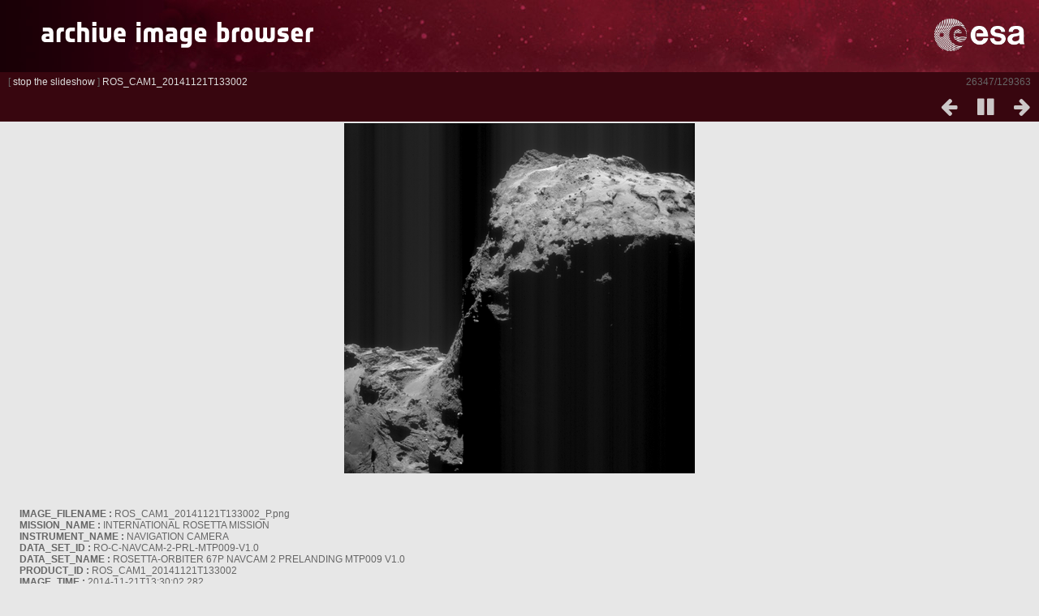

--- FILE ---
content_type: text/html; charset=utf-8
request_url: https://imagearchives.esac.esa.int/picture.php?/9851/categories&slideshow=
body_size: 12249
content:
<!DOCTYPE html>
<html lang=en dir=ltr>
<head>
<title>ROS_CAM1_20141121T133002</title>
<link rel="shortcut icon" type="image/x-icon" href="themes/default/icon/favicon.ico">
<link rel="stylesheet" type="text/css" href="themes/modus/css/open-sans/open-sans.css"> <link rel="stylesheet" type="text/css" href="_data/combined/1ozqz3e.css"><link rel=canonical href="picture.php?/9851"><meta http-equiv="refresh" content="4;url=picture.php?/9852/categories&amp;slideshow=">
<meta name=viewport content="width=device-width,initial-scale=1">
<meta name="robots" content="noindex,nofollow">

<meta name="generator" content="Piwigo (aka PWG), see piwigo.org">



</head>

<body id=thePicturePage class="section-categories image-9851  modus-withPageBanner" data-infos='{"section":"categories","image_id":"9851"}'>
<div id="theHeader"><table style="width:100%; min-width: 800px " align="left" background="science_gallery_bg_red.jpg">
  <tr>
    <td width="250" align="left"> <a href="/"><img src="ScienceGalleryTH.png"></img></a></td> 

    <td align="right"><img src="esa_logo.png"  height="70px" alt="ESA"></td>
  </tr>
</table></div><div id="slideshow">
	<div class=titrePage id=imageHeaderBar><div class="imageNumber">26347/129363</div>
	  <div class="browsePath">
		[ <a href="picture.php?/9851/categories">stop the slideshow</a> ]
			<h2 class="showtitle">ROS_CAM1_20141121T133002</h2>
	  </div>
	</div>

	<div id="imageToolBar">
	  
<div class="navigationButtons">
	<a href="picture.php?/9851/categories&amp;slideshow=+period-5" title="Reduce slideshow speed" class="pwg-state-default pwg-button">
		<span class="pwg-icon pwg-icon-clock-minus"></span><span class="pwg-button-text">Reduce slideshow speed</span>
	</a>
	<a href="picture.php?/9851/categories&amp;slideshow=+period-3" title="Increase slideshow speed" class="pwg-state-default pwg-button">
		<span class="pwg-icon pwg-icon-clock-plus"></span><span class="pwg-button-text">Increase slideshow speed</span>
	</a>
	<a href="picture.php?/9851/categories&amp;slideshow=+repeat-false" title="Do not repeat slideshow" class="pwg-state-default pwg-button">
		<span class="pwg-icon pwg-icon-repeat-stop"></span><span class="pwg-button-text">Do not repeat slideshow</span>
	</a>
<a href="picture.php?/9850/categories&amp;slideshow=" title="Previous : ROS_CAM1_20141121T114754" class="pwg-state-default pwg-button"><span class="pwg-icon pwg-icon-arrow-w"></span><span class="pwg-button-text">Previous</span></a>	<a href="picture.php?/9851/categories&amp;slideshow=+play-false" title="Pause slideshow" class="pwg-state-default pwg-button">
		<span class="pwg-icon pwg-icon-pause"></span><span class="pwg-button-text">Pause slideshow</span>
	</a>
<a href="picture.php?/9852/categories&amp;slideshow=" title="Next : ROS_CAM1_20141121T145002" class="pwg-state-default pwg-button pwg-button-icon-right"><span class="pwg-icon pwg-icon-arrow-e"></span><span class="pwg-button-text">Next</span></a></div>
	</div>

	<div id="content">
	<div id="theImage">
	  

<noscript><img src="_data/i/upload/2015/05/26/20150526143603-b371769e-me.png" width="594" height="594" alt="ROS_CAM1_20141121T133002_P.png" id="theMainImage" usemap="#mapmedium" title="IMAGE_FILENAME : ROS_CAM1_20141121T133002_P.png
MISSION_NAME : INTERNATIONAL ROSETTA MISSION
INSTRUMENT_NAME : NAVIGATION CAMERA
DATA_SET_ID : RO-C-NAVCAM-2-PRL-MTP009-V1.0
DATA_SET_NAME : ROSETTA-ORBITER 67P NAVCAM 2 PRELANDING MTP009 V1.0
PRODUCT_ID : ROS_CAM1_20141121T133002
IMAGE_TIME : 2014-11-21T13:30:02.282
OBSERVATION_TYPE : CONTEXT IMAGE
MISSION_PHASE_NAME : PRELANDING MTP009
TARGET_NAME : 67P/CHURYUMOV-GERASIMENKO 1 (1969 R1)
TARGET_CENTER_DISTANCE : 30.997 km
CHANNEL_ID : CAM1
EXPOSURE_DURATION : 0.01 seconds
PRODUCER_INSTITUTION_NAME : EUROPEAN SPACE AGENCY-ESAC
ROSETTA:CAM_COVER_POSITION : DEFOC_NATT
ROSETTA:CAM_GAIN : LOW
DOWNLOAD .FITS 
DOWNLOAD .LBL 
DOWNLOAD .IMG 
Image processing information 
Copyright information 
" itemprop=contentURL></noscript>
<img class="file-ext-png path-ext-png"   alt="ROS_CAM1_20141121T133002_P.png" id="theMainImage" usemap="#mapmedium" title="IMAGE_FILENAME : ROS_CAM1_20141121T133002_P.png
MISSION_NAME : INTERNATIONAL ROSETTA MISSION
INSTRUMENT_NAME : NAVIGATION CAMERA
DATA_SET_ID : RO-C-NAVCAM-2-PRL-MTP009-V1.0
DATA_SET_NAME : ROSETTA-ORBITER 67P NAVCAM 2 PRELANDING MTP009 V1.0
PRODUCT_ID : ROS_CAM1_20141121T133002
IMAGE_TIME : 2014-11-21T13:30:02.282
OBSERVATION_TYPE : CONTEXT IMAGE
MISSION_PHASE_NAME : PRELANDING MTP009
TARGET_NAME : 67P/CHURYUMOV-GERASIMENKO 1 (1969 R1)
TARGET_CENTER_DISTANCE : 30.997 km
CHANNEL_ID : CAM1
EXPOSURE_DURATION : 0.01 seconds
PRODUCER_INSTITUTION_NAME : EUROPEAN SPACE AGENCY-ESAC
ROSETTA:CAM_COVER_POSITION : DEFOC_NATT
ROSETTA:CAM_GAIN : LOW
DOWNLOAD .FITS 
DOWNLOAD .LBL 
DOWNLOAD .IMG 
Image processing information 
Copyright information 
">

<map name="map2small"><area shape=rect coords="0,0,60,240" href="picture.php?/9850/categories&amp;slideshow=" title="Previous : ROS_CAM1_20141121T114754" alt="ROS_CAM1_20141121T114754"><area shape=rect coords="60,0,179,60" href="index.php?/categories/flat/start-26340" title="Thumbnails" alt="Thumbnails"><area shape=rect coords="180,0,240,240" href="picture.php?/9852/categories&amp;slideshow=" title="Next : ROS_CAM1_20141121T145002" alt="ROS_CAM1_20141121T145002"></map><map name="mapxsmall"><area shape=rect coords="0,0,81,324" href="picture.php?/9850/categories&amp;slideshow=" title="Previous : ROS_CAM1_20141121T114754" alt="ROS_CAM1_20141121T114754"><area shape=rect coords="81,0,241,81" href="index.php?/categories/flat/start-26340" title="Thumbnails" alt="Thumbnails"><area shape=rect coords="243,0,324,324" href="picture.php?/9852/categories&amp;slideshow=" title="Next : ROS_CAM1_20141121T145002" alt="ROS_CAM1_20141121T145002"></map><map name="mapsmall"><area shape=rect coords="0,0,108,432" href="picture.php?/9850/categories&amp;slideshow=" title="Previous : ROS_CAM1_20141121T114754" alt="ROS_CAM1_20141121T114754"><area shape=rect coords="108,0,322,108" href="index.php?/categories/flat/start-26340" title="Thumbnails" alt="Thumbnails"><area shape=rect coords="324,0,432,432" href="picture.php?/9852/categories&amp;slideshow=" title="Next : ROS_CAM1_20141121T145002" alt="ROS_CAM1_20141121T145002"></map><map name="mapmedium"><area shape=rect coords="0,0,148,594" href="picture.php?/9850/categories&amp;slideshow=" title="Previous : ROS_CAM1_20141121T114754" alt="ROS_CAM1_20141121T114754"><area shape=rect coords="148,0,443,148" href="index.php?/categories/flat/start-26340" title="Thumbnails" alt="Thumbnails"><area shape=rect coords="446,0,594,594" href="picture.php?/9852/categories&amp;slideshow=" title="Next : ROS_CAM1_20141121T145002" alt="ROS_CAM1_20141121T145002"></map><map name="maplarge"><area shape=rect coords="0,0,189,756" href="picture.php?/9850/categories&amp;slideshow=" title="Previous : ROS_CAM1_20141121T114754" alt="ROS_CAM1_20141121T114754"><area shape=rect coords="189,0,564,189" href="index.php?/categories/flat/start-26340" title="Thumbnails" alt="Thumbnails"><area shape=rect coords="568,0,756,756" href="picture.php?/9852/categories&amp;slideshow=" title="Next : ROS_CAM1_20141121T145002" alt="ROS_CAM1_20141121T145002"></map><map name="mapxlarge"><area shape=rect coords="0,0,229,918" href="picture.php?/9850/categories&amp;slideshow=" title="Previous : ROS_CAM1_20141121T114754" alt="ROS_CAM1_20141121T114754"><area shape=rect coords="229,0,685,229" href="index.php?/categories/flat/start-26340" title="Thumbnails" alt="Thumbnails"><area shape=rect coords="690,0,918,918" href="picture.php?/9852/categories&amp;slideshow=" title="Next : ROS_CAM1_20141121T145002" alt="ROS_CAM1_20141121T145002"></map><map name="mapOriginal"><area shape=rect coords="0,0,256,1024" href="picture.php?/9850/categories&amp;slideshow=" title="Previous : ROS_CAM1_20141121T114754" alt="ROS_CAM1_20141121T114754"><area shape=rect coords="256,0,764,256" href="index.php?/categories/flat/start-26340" title="Thumbnails" alt="Thumbnails"><area shape=rect coords="769,0,1024,1024" href="picture.php?/9852/categories&amp;slideshow=" title="Next : ROS_CAM1_20141121T145002" alt="ROS_CAM1_20141121T145002"></map>
	  <p class="showlegend"><p align="left" style="margin-left:2em;" ><br><br><b>IMAGE_FILENAME :</b> ROS_CAM1_20141121T133002_P.png<br />
<b>MISSION_NAME :</b> INTERNATIONAL ROSETTA MISSION<br />
<b>INSTRUMENT_NAME :</b> NAVIGATION CAMERA<br />
<b>DATA_SET_ID :</b> RO-C-NAVCAM-2-PRL-MTP009-V1.0<br />
<b>DATA_SET_NAME :</b> ROSETTA-ORBITER 67P NAVCAM 2 PRELANDING MTP009 V1.0<br />
<b>PRODUCT_ID :</b> ROS_CAM1_20141121T133002<br />
<b>IMAGE_TIME :</b> 2014-11-21T13:30:02.282<br />
<b>OBSERVATION_TYPE :</b> CONTEXT IMAGE<br />
<b>MISSION_PHASE_NAME :</b> PRELANDING MTP009<br />
<b>TARGET_NAME :</b> 67P/CHURYUMOV-GERASIMENKO 1 (1969 R1)<br />
<b>TARGET_CENTER_DISTANCE :</b> 30.997 km<br />
<b>CHANNEL_ID :</b> CAM1<br />
<b>EXPOSURE_DURATION :</b> 0.01 seconds<br />
<b>PRODUCER_INSTITUTION_NAME :</b> EUROPEAN SPACE AGENCY-ESAC<br />
<b>ROSETTA:CAM_COVER_POSITION :</b> DEFOC_NATT<br />
<b>ROSETTA:CAM_GAIN :</b> LOW<br />
<br><span><a href="http://imagearchives.esac.esa.int/data_raw/ROSETTA/NAVCAM/RO-C-NAVCAM-2-PRL-MTP009-V1.0/DATA/CAM1/ROS_CAM1_20141121T133002F.FIT" class="download_link"><b>DOWNLOAD .FITS</b></a></span> <br />
<br><span><a href="http://imagearchives.esac.esa.int/data_raw/ROSETTA/NAVCAM/RO-C-NAVCAM-2-PRL-MTP009-V1.0/DATA/CAM1/ROS_CAM1_20141121T133002.LBL" class="download_link"><b>DOWNLOAD .LBL</b></a></span> <br />
<br><span><a href="http://imagearchives.esac.esa.int/data_raw/ROSETTA/NAVCAM/RO-C-NAVCAM-2-PRL-MTP009-V1.0/DATA/CAM1/ROS_CAM1_20141121T133002.IMG" class="download_link"><b>DOWNLOAD .IMG</b></a></span> <br />
<br><span><a href="index.php?/page/image_processing_information" class="download_link"><b>Image processing information</b></a></span> <br />
<br><span><a href="index.php?/page/copyright_information" class="download_link"><b>Copyright information</b></a></span> <br />
</p></p>
	</div>
	</div>
</div>
<div id="copyright">
	Powered by	<a href="https://piwigo.org">Piwigo</a>
	
<script type="text/javascript" src="_data/combined/zhcvaa.js"></script>
<script type="text/javascript">//<![CDATA[

RVAS = {
derivatives: [
{w:240,h:240,url:'_data/i/upload/2015/05/26/20150526143603-b371769e-2s.png',type:'2small'},{w:324,h:324,url:'_data/i/upload/2015/05/26/20150526143603-b371769e-xs.png',type:'xsmall'},{w:432,h:432,url:'_data/i/upload/2015/05/26/20150526143603-b371769e-sm.png',type:'small'},{w:594,h:594,url:'_data/i/upload/2015/05/26/20150526143603-b371769e-me.png',type:'medium'},{w:756,h:756,url:'_data/i/upload/2015/05/26/20150526143603-b371769e-la.png',type:'large'},{w:918,h:918,url:'_data/i/upload/2015/05/26/20150526143603-b371769e-xl.png',type:'xlarge'},{w:1024,h:1024,url:'./upload/2015/05/26/20150526143603-b371769e.png',type:'Original'}],
cp: '/'
}
rvas_choose();
document.onkeydown = function(e){e=e||window.event;if (e.altKey) return true;var target=e.target||e.srcElement;if (target && target.type) return true;	var keyCode=e.keyCode||e.which, docElem=document.documentElement, url;switch(keyCode){case 63235: case 39: if (e.ctrlKey || docElem.scrollLeft==docElem.scrollWidth-docElem.clientWidth)url="picture.php?/9852/categories&amp;slideshow="; break;case 63234: case 37: if (e.ctrlKey || docElem.scrollLeft==0)url="picture.php?/9850/categories&amp;slideshow="; break;case 36: if (e.ctrlKey)url="picture.php?/52020/categories&amp;slideshow="; break;case 35: if (e.ctrlKey)url="picture.php?/179043/categories&amp;slideshow="; break;case 32: url="picture.php?/9851/categories&amp;slideshow=+play-false"; break;}if (url) {window.location=url.replace("&amp;","&"); return false;}return true;}
//]]></script>

<!-- Plugin Statistics -->
<script>
  (function(i,s,o,g,r,a,m){i['GoogleAnalyticsObject']=r;i[r]=i[r]||function(){
  (i[r].q=i[r].q||[]).push(arguments)},i[r].l=1*new Date();a=s.createElement(o),
  m=s.getElementsByTagName(o)[0];a.async=1;a.src=g;m.parentNode.insertBefore(a,m)
  })(window,document,'script','//www.google-analytics.com/analytics.js','ga');

  ga('create', 'UA-59849409-1', 'auto');
  ga('send', 'pageview');

</script>
<!-- Plugin Statistics -->

</div></body>
</html>

--- FILE ---
content_type: text/css
request_url: https://imagearchives.esac.esa.int/_data/combined/1ozqz3e.css
body_size: 22642
content:
/*BEGIN header */

/*BEGIN themes/modus/css/base.css.tpl */
BODY{margin:0;padding:0;font-size:13px;font-family:Arial,Helvetica,sans-serif;min-width:300px;background-color:#141414;color:#bbb}A{text-decoration:none;color:#ddd}A:hover{text-decoration:underline;color:#fff}A .pwg-icon{opacity:0.9}A:hover .pwg-icon{opacity:1}IMG{border:0}H2{margin:0;padding:2px 5px 3px 0;text-align:left;font-size:20px;font-weight:normal}BLOCKQUOTE{margin:8px 10px}INPUT,SELECT{margin:0;font-size:1em}TABLE{margin-left:auto;margin-right:auto}FORM{padding:0;margin:0}INPUT[type="text"],INPUT[type="password"],SELECT,TEXTAREA,INPUT[type="button"],INPUT[type="submit"],INPUT[type="reset"]{background-color:#d3d3d3;color:#000;border:1px solid gray}INPUT:focus,TEXTAREA:focus{background-color:#f3f3f3}FIELDSET{padding:1em;margin:1em 0.5em;border:1px solid gray}LEGEND{font-style:italic;color:inherit}.titrePage{padding:3px 10px;line-height:24px}.titrePage H2 span.badge::before{content:'['}.titrePage H2 span.badge::after{content:']'}.content .navigationBar,.content .additional_info,.content .calendarBar{margin:8px 4px;text-align:center}.content .pageNumberSelected{font-style:italic;font-weight:bold}.content .additional_info{font-size:110%}.content .notification{padding:0 25px}.search_results{font-size:16px;margin:10px 16px}.categoryActions{margin:0 2px;width:auto;padding:0;text-indent:0;list-style:none;text-align:center;float:right}.categoryActions LI{display:inline}.switchBox{display:none;position:absolute;left:0;top:0;padding:0.5em;z-index:100;text-align:left;box-shadow:2px 2px 5px gray;background-color:#3F3F3F}.switchBoxTitle{border-bottom:1px solid gray;padding-bottom:5px;margin-bottom:5px}#copyright{clear:both;font-size:83%;text-align:center;margin:0 0 10px 0}A.wiki{cursor:help}.loader{display:none;position:fixed;right:0;bottom:0}#comments{padding-left:5px;padding-right:5px;clear:both}.commentsList{margin:5px;padding:0;list-style:none}.commentElement{border-radius:5px;margin:5px 0;padding:2px 0 0 2px;width:100%;background-color:#3F3F3F}.commentElement .description{overflow:auto}#comments input[type="text"],#comments TEXTAREA{max-width:100%;width:100%;-moz-box-sizing:border-box;box-sizing:border-box}.commentAuthor{font-weight:bold}.commentDate{font-style:italic}#comments FORM P{margin:5px 0}.filter UL{display:block;float:left;margin:0 1em 0 0;padding:0}.filter LI{list-style:none;margin-bottom:0.5em}.filter P{line-height:2em;margin-bottom:0.1em}.filter input[name="search_allwords"]{width:50%;min-width:240px;max-width:500px}.filter>P{margin-left:1.5em}.properties UL{list-style:none;margin:0;padding:0}.properties LI{margin-bottom:0.5em;padding:0;line-height:1.8em;clear:left}.properties SPAN.property{font-weight:bold;float:left;width:50%;text-align:right;margin:0;padding:0 0.5em 0 0}.properties P{text-align:center;margin-top:2em;margin-bottom:2em}.content .navigationBar,SPAN.calItem,TD.calDayCellEmpty{color:gray}.errors{color:red;font-weight:bold;margin:5px;border:1px solid red;background:#ffe1e1 url(/themes/default/icon/errors.png) no-repeat center right;padding:10px 50px 10px 10px}.infos{color:#002000;background:#98fb98 url(/themes/default/icon/infos.png) no-repeat center right;margin:5px;padding:10px 50px 10px 10px}.header_msgs{text-align:center;font-weight:bold;color:#696969;background-color:#d3d3d3;margin:1px;padding:1px}.message{color:white;background-color:#666;margin-bottom:1em;padding:12px;border-radius:3px}#commentAdd{float:left;padding:0 1%;width:48%}#pictureCommentList{float:right;width:50%}#pictureComments h4{margin:0}@media screen and (max-width:480px){SELECT,INPUT{max-width:270px}}div.token-input-dropdown{color:black}ul.token-input-list{width:auto !important}#albumActionsSwitcher{display:none}@media screen and (max-width:640px){#albumActionsSwitcher{display:block;width:42px;padding-top:2px;text-align:right;float:right}#albumActionsSwitcher + .categoryActions{display:none;position:absolute;z-index:1;background-color:#3F3F3F;padding:10px 5px 5px;box-shadow:2px 2px 5px gray;opacity:0.95;text-align:left;min-width:180px}#albumActionsSwitcher + .categoryActions LI{display:block}#albumActionsSwitcher + .categoryActions .pwg-button{display:block}#albumActionsSwitcher + .categoryActions .pwg-button-text{display:inline;margin-left:5px;text-transform:capitalize}}#TagsGroupRemoveTag img{display:none}#TagsGroupRemoveTag span{display:inline-block}
/*BEGIN themes/modus/css/iconfontello.css.tpl */
@font-face{font-family:'modus';src:url(/themes/modus/css/fontello/font/modus.eot?42828182);src:url(/themes/modus/css/fontello/font/modus.eot?42828182#iefix) format('embedded-opentype'), url(/themes/modus/css/fontello/font/modus.woff2?42828182) format('woff2'), url(/themes/modus/css/fontello/font/modus.woff?42828182) format('woff'), url(/themes/modus/css/fontello/font/modus.ttf?42828182) format('truetype'), url(/themes/modus/css/fontello/font/modus.svg?42828182#modus) format('svg');font-weight:normal;font-style:normal}[class^="pwg-icon-"]:before,[class*=" pwg-icon-"]:before{font-family:"modus";font-style:normal;font-weight:normal;speak:never;display:inline-block;text-decoration:inherit;width:1em;margin-right:.2em;text-align:center;font-variant:normal;text-transform:none;line-height:1em;margin-left:.2em;-webkit-font-smoothing:antialiased;-moz-osx-font-smoothing:grayscale}.pwg-icon-tag:before{content:'\2d'}.pwg-icon-ellipsis:before{content:'\2026'}.pwg-icon-pause:before{content:'\e800'}.pwg-icon-minus:before{content:'\e801'}.pwg-icon-close:before{content:'\e802'}.pwg-icon-favorite-add:before{content:'\e803'}.pwg-icon-camera-info:before{content:'\e804'}.pwg-icon-user:before{content:'\e805'}.pwg-icon-category-view-flat:before{content:'\e806'}.pwg-icon-category-edit:before{content:'\e807'}.pwg-icon-arrow-w:before{content:'\e808'}.pwg-icon-arrow-e:before{content:'\e809'}.pwg-icon-arrow-n:before{content:'\e80a'}.pwg-icon-play:before{content:'\e80b'}.pwg-icon-representative:before{content:'\e80c'}.pwg-icon-map:before{content:'\e80d'}.pwg-icon-save:before{content:'\e80e'}.pwg-icon-help:before{content:'\e80f'}.pwg-icon-edit:before{content:'\e810'}.pwg-icon-menu:before{content:'\e811'}.pwg-icon-caddie-add:before{content:'\e812'}.pwg-icon-sizes:before{content:'\e813'}.pwg-icon-globe:before{content:'\e814'}.pwg-icon-cloud:before{content:'\e815'}.pwg-icon-letters:before{content:'\e816'}.pwg-icon-home:before{content:'\e817'}.pwg-icon-user-edit:before{content:'\e818'}.pwg-icon-album:before{content:'\e819'}.pwg-icon-help-circled:before{content:'\e81a'}.pwg-icon-calendar-plus:before{content:'\e81b'}.pwg-icon-calendar:before{content:'\e81c'}.pwg-icon-height:before{content:'\e81d'}.pwg-icon-width:before{content:'\e81e'}.pwg-icon-spin6:before{content:'\e81f'}.pwg-icon-cancel:before{content:'\e822'}.pwg-icon-broom:before{content:'\e825'}.pwg-icon-star:before{content:'\e847'}.pwg-icon-plus-circled:before{content:'\e84a'}.pwg-icon-pencil:before{content:'\e84f'}.pwg-icon-cog:before{content:'\e852'}.pwg-icon-search:before{content:'\e900'}.pwg-icon-down-open:before{content:'\f004'}.pwg-icon-up-open:before{content:'\f005'}.pwg-icon-right-open:before{content:'\f006'}.pwg-icon-left-open:before{content:'\f007'}.pwg-icon-hdd:before{content:'\f0a0'}.pwg-icon-category-view-normal:before{content:'\f0e8'}.pwg-icon-camera-calendar:before{content:'\f133'}.pwg-icon-sort:before{content:'\f15d'}.pwg-icon-file-image:before{content:'\f1c5'}A:hover .pwg-icon:before{text-decoration:none !important}.pwg-icon{font-size:24px}.pwg-button-text{display:none}.pwg-state-disabled .pwg-icon{opacity:.5;-ms-filter:"progid:DXImageTransform.Microsoft.Alpha(Opacity=50)";filter:alpha(opacity=50)}.pwg-button{display:inline-block;vertical-align:top;cursor:pointer}.pwg-icon-slideshow:before{content:'\25b6'}.pwg-icon-favorite-del:before{content:'\2661\2d';letter-spacing:-2px}.pwg-icon-calendar:before{content:'\f133'}.pwg-icon-camera-calendar:before{content:'\e804'}
/*BEGIN themes/modus/css/menuh.css.tpl */
#menubar UL{list-style:none;padding:0 0 0 2px;margin:0}#mbCategories UL{list-style-type:square;padding-left:8px}#menubar LI.selected>A{font-weight:bold}#menubar .menuInfoCat{padding:0px 5px;font-size:90%;border-radius:20px;font-weight:bold;background-color:<br /> <b>Warning</b>: Undefined array key "badgeBackgroundColor" in <b>/home/sites/sciencegallery/htdocs/_data/templates_c/1hkhkjk^a65875da32c3880001558df08a2a9e996c7d37bd_0.file.menuh.css.tpl.php</b> on line <b>46</b><br />;color:<br /> <b>Warning</b>: Undefined array key "badgeColor" in <b>/home/sites/sciencegallery/htdocs/_data/templates_c/1hkhkjk^a65875da32c3880001558df08a2a9e996c7d37bd_0.file.menuh.css.tpl.php</b> on line <b>48</b><br />}#menubar .menuInfoCat::before{content:'['}#menubar .menuInfoCat::after{content:']'}#menubar .menuInfoCatByChild{font-size:80%;font-style:italic}#menubar INPUT{text-indent:2px;-moz-box-sizing:border-box;box-sizing:border-box}#quickconnect FIELDSET{margin:0 5px 0 0;padding:0 5px}#menuTagCloud{text-align:center}#menuTagCloud A{white-space:nowrap;margin-right:5px}#menubar{margin:0;width:100%;padding:5px 0 8px;background-color:#3F3F3F}#menubar DL{display:inline;float:left;margin:0 0.25em;padding:0 0.25em}#menubar DT{display:inline;cursor:pointer;font-size:120%;font-weight:bold;text-align:center}#menubar DD{display:none;position:absolute;margin:0;padding:10px;line-height:150%;max-width:300px;box-shadow:2px 2px 5px gray;background-color:#3F3F3F}#menubar DD A{font-size:14px}#menubar DL:hover > DD{display:block;z-index:5}#content{clear:both}#qsearchInput{width:13%;max-width:180px}#menuSwitcher{display:none}@media screen and (max-width:980px){#mbProfile{display:none !important}#mbTags{display:none !important}}@media screen and (max-width:840px){#mbMostVisited{display:none !important}}@media screen and (max-width:640px){#mbBestRated{display:none !important}#menuSwitcher{display:block;position:absolute;padding-top:2px}.contentWithMenu .titrePage H2,.contentWithMenu .browsePath{text-indent:25px;letter-spacing:-0.5px}.titrePage H2:first-line,.browsePath:first-line{line-height:28px}#menubar{display:none;position:absolute;width:auto;box-shadow:2px 2px 5px gray;opacity:0.95;z-index:5;min-width:40%}#menubar DL{display:block;float:none;margin-top:4px;margin-bottom:4px}#menubar DT{display:block;text-align:left;font-size:20px;font-weight:normal}#menubar DL:hover > DD{display:none}#menubar DD{position:static;box-shadow:none;padding-top:5px}#qsearchInput{width:100%;max-width:none;margin:5px 0}}
/*BEGIN themes/modus/css/index.css.tpl */
.thumbnails{margin:1em 0;padding:0;list-style:none;text-align:center}.thumbnails LI{display:inline}.thumbnails .wrap1{margin:0 7px 5px 7px;display:table-cell;display:inline-table;display:inline-block;vertical-align:top;text-align:center}.thumbnails .wrap2{margin:0;display:table-cell;vertical-align:middle;border-radius:4px;border:1px solid gray}.thumbnails .wrap2 A{display:block}.thumbnails IMG{vertical-align:middle}.thumbnails .thumbLegend{overflow:hidden;height:4em}.overDesc{color:white;background-color:rgba(0,0,0,0.5);position:absolute;height:1.5em;width:100%;left:0;bottom:-100px;overflow:hidden;text-align:center;text-shadow:1px 1px 3px rgba(0,0,0,0.8);line-height:1.4;font-weight:bold;white-space:nowrap;text-overflow:ellipsis;transition:all 200ms ease-out 0s}LI:hover>.overDesc{bottom:-1px}.thumbnailCategories{margin:0;padding:0;list-style:none;overflow:hidden;width:100%}.thumbnailCategories LI{margin:0;padding:0;float:left;width:49.7%}.thumbnailCategory{display:block;padding:2px 0 0 2px;margin:5px;border:1px solid gray;display:flex;flex-wrap:wrap}.thumbnailCategory .description{font-size:90%;overflow-y:auto;max-height:85%;flex:1 0;width:70%;margin-right:10px}.thumbnailCategory .description H3{text-align:left;margin:0;padding:0.1em;font-size:120%}.thumbnailCategory .illustration{flex:1 0;max-width:30%}.thumbnailCategory .description::-webkit-scrollbar{width:10px}.thumbnailCategory .description::-webkit-scrollbar{background:rgba(255,255,255, 0.2);border-radius:15px}.thumbnailCategory .description::-webkit-scrollbar-thumb{background:rgba(255,255,255, 0.5);border-radius:15px}.thumbnailCategory .description::-webkit-scrollbar-thumb:hover{background:#555}.thumbnailCategory .illustration img{object-fit:cover}.illustration{text-align:left;margin:2px 0 0 2px;float:left}.thumbnails .wrap2:hover,.thumbnailCategory:hover{border-color:#ddd}.albThumbs{list-style:none;padding:0;text-align:center}.albThumbs LI{display:inline-block;position:relative;overflow:hidden;margin:5px 5px;width:250px;height:250px}.albImg{display:block;position:relative top: 0px;left:0px}.albLegend{height:4em;width:100%;text-align:left;position:absolute;left:0;bottom:-1px;overflow:hidden;text-shadow:1px 1px 3px rgba(0,0,0,0.8);line-height:1.4;text-indent:5px;filter:progid:DXImageTransform.Microsoft.gradient(startColorStr=#08000000,endColorStr=#90000000);background-image:-moz-linear-gradient(top,rgba(0,0,0,0.01),rgba(0,0,0,0.5));background-image:-webkit-linear-gradient(top,rgba(0,0,0,0.01),rgba(0,0,0,0.5));background-image:-ms-linear-gradient(top,rgba(0,0,0,0.01),rgba(0,0,0,0.5));background-image:-o-linear-gradient(top,rgba(0,0,0,0.01),rgba(0,0,0,0.5));background-image:linear-gradient(to bottom,rgba(0,0,0,0.01),rgba(0,0,0,0.5))}.albLegend H4{margin:1em 0 2px;overflow:hidden}.albLegendRight{float:right;margin-right:2px !important}@media (-webkit-min-device-pixel-ratio:1.3),(min-resolution:124.8dpi){.albThumbs LI{width:166px;height:166px}.albImg{max-height:100%}.albLegend{text-indent:2px;letter-spacing:-0.5px;word-spacing:-1px}}.albSymbol{font-size:16px;line-height:20px;cursor:pointer}@media (max-width:320px),(-webkit-min-device-pixel-ratio:1.3),(min-resolution:124.8dpi){.albThumbs LI{width:156px;height:156px;margin:5px 1px}}.calendarViews{float:right;margin:5px 5px 0 0}.calItem{font-weight:bold;margin:0 1px;padding:0 1px;border:1px solid gray;text-decoration:none !important}.calendarCalBar{margin:10px}.calCalHead{font-weight:bold;font-size:110%;margin:0 2px}.calCal{margin:0 2px}TABLE.calMonth{border:0;border-collapse:collapse;margin-bottom:10px}TD.calDayCellFull,TD.calDayCellEmpty{vertical-align:top;font-weight:bold;font-size:18px;border:1px solid gray}.calBackDate{padding-left:3px;padding-top:0;z-index:2;position:absolute;color:#000}.calForeDate{padding-left:4px;padding-top:1px;z-index:3;position:absolute;color:#fff}
/*BEGIN themes/modus/css/picture.css.tpl */
#imageHeaderBar .imageNumber{float:right}#imageHeaderBar H2{display:inline;text-align:center;padding:0}#imageToolBar{text-align:center;margin-bottom:2px;padding-top:2px;height:28px}#imageToolBar .actionButtons{float:left}#imageToolBar .navigationButtons{float:right}#imageToolBar .pwg-button{width:42px}#theImage{text-align:center}#imageInfos{position:relative;min-height:166px}#linkPrev{float:left;margin:0 10px 0 5px}#linkNext{float:right;margin:0 5px 0 10px;text-align:right}DIV.thumbHover{width:120px;height:120px;border:1px solid #ccc;padding:0 5px;-moz-box-sizing:border-box;box-sizing:border-box}.imageInfoTable UL{margin:0;padding:0 0 0 1em;list-style-type:square}.rateButton,.rateButtonSelected,.rateButtonStarFull,.rateButtonStarEmpty{padding:0;border:0 !important}.rateButton,.rateButtonStarFull,.rateButtonStarEmpty{cursor:pointer}.rateButtonSelected{font-weight:bold;font-size:120%}.rateButtonStarFull{background:transparent url(/themes/default/icon/rating-stars.gif) no-repeat -16px center !important;width:16px}.rateButtonStarEmpty{background:transparent url(/themes/default/icon/rating-stars.gif) no-repeat 0 center !important;width:16px}.imageInfoTable{display:table;margin:auto;font-family:Tahoma,Verdana,Helvetica,Arial,sans-serif}.imageInfo{display:table-row;line-height:20px}.imageInfo DT{display:table-cell;text-align:right;font-weight:bold;padding-right:0.5em}.imageInfo DD{display:table-cell;text-align:left;font-weight:normal}@media screen{.wide #theImage{display:inline;float:left;width:76.1%}.wide #imageInfos{margin-left:76.5%;border-radius:8px 0 0 8px;background-color:#3F3F3F}.wide .navThumbs{min-width:242px;width:90%;max-width:280px;height:124px;margin:auto;padding-top:10px}.wide .navThumb{width:120px;height:120px;margin:0 !important;overflow:hidden;text-align:left}.wide .thumbHover{width:120px;height:120px;position:absolute}.wide .prevThumbHover:hover{background:transparent url(/themes/modus/images/img_prev.png) no-repeat center center}.wide .nextThumbHover:hover{background:transparent url(/themes/modus/images/img_next.png) no-repeat center center}.wide .imageInfoTable{display:block;padding:0 5px 0 10px;margin:0}.wide .imageInfo DT{display:block;text-align:left;padding:0}.wide .imageInfo DD{display:block;text-align:left;margin:0 0 5px 10px}}@media screen and (max-width:800px),screen and (-webkit-min-device-pixel-ratio:1.3){.navThumb IMG{max-width:60px;height:auto}.wide .navThumbs{height:78px;min-width:126px;max-width:160px}.navThumb,.thumbHover{width:60px !important;height:60px !important;line-height:1}}#imageActionsSwitch{display:none}@media screen and (max-width:600px){#imageActionsSwitch{display:block;text-align:left;float:left}.actionButtonsWrapper{position:relative}.actionButtonsWrapper .actionButtons{display:none;position:absolute;z-index:1;min-width:200px;background-color:#3F3F3F;padding-top:10px;box-shadow:2px 2px 5px gray;opacity:0.95}#imageToolBar .actionButtons .pwg-button{display:block;width:auto;text-align:left;height:32px;padding-left:5px;padding-right:5px}#imageToolBar .actionButtons .pwg-button-text{display:inline;margin-left:5px;text-transform:capitalize}.imageInfoTable{padding-top:5px;clear:both}}
/*BEGIN themes/modus/css/tags.css */
#fullTagCloud{font-size:120%;text-align:justify;padding:0;margin:1em 5px}#fullTagCloud SPAN{white-space:nowrap;margin:0 2px}.tagLevel5{font-size:150% !important}.tagLevel4{font-size:140% !important}.tagLevel3{font-size:120% !important}.tagLevel2{font-size:100% !important}.tagLevel1{font-size:90% !important}TR.tagLine{border-bottom:1px solid #ddd}TD.nbEntries{text-align:right;font-style:italic;font-size:90%}FIELDSET.tagLetter{border:1px solid #d3d3d3;width:200px;margin:0.5em;padding:10px}LEGEND.tagLetterLegend{border:1px solid #d3d3d3;font-size:120%;font-weight:bold;padding:0 5px;font-style:normal}TABLE.tagLetterContent{width:100%;font-size:80%;border-collapse:collapse}.tag-actevt{color:#f88}.tag-ani-0,.tag-ani-1,.tag-ani-2{color:skyblue}.tag-built-0,.tag-built-1{color:#ccc}.tag-concept-0,.tag-concept-1{color:#f11}.tag-flora-0,.tag-flora-1{color:#6f6}.tag-nature-0,.tag-nature-1{color:palegreen}.tag-natph{color:#f7f}.tag-people{color:#0ff}.tag-place-0,.tag-place-1{color:yellow}.tag-priv{color:orange}.tag-style{color:#8bf}
/*BEGIN themes/modus/css/print.css */
@media print{#menubar,.content .navigationBar,.categoryActions,.content .calendarViews,#imageToolBar,.navThumb,#commentAdd{display:none}BODY{margin:0;color:#000;background:#fff}}
/*BEGIN themes/modus/css/plugin_compatibility.css */
#thumbnails .addCollection{font-size:12px !important;height:22px !important;text-align:center !important}.thumbnailCategories LI{width:31% !important;margin-left:15px !important}.thumbnailCategory{position:relative;background:#00000065;border-radius:6px;display:flex;align-items:center;height:120px !important}.thumbnailCategory .illustration,.thumbnailCategory .description{margin-left:10px}.thumbnailCategory .illustration{width:100px !important;height:100px !important;overflow:hidden;position:relative}.thumbnailCategory .illustration img{height:120px;position:absolute;top:50%;left:50%;transform:translate(-50%,-50%)}.content .thumbnailCategory .description{height:auto !important}.thumbnailCategory .collectionActions{display:none;position:absolute;top:50% !important;right:10px !important;transform:translateY(-50%);align-items:center}.thumbnailCategory:hover .collectionActions{display:flex !important}.thumbnailCategory .collectionActions a{margin:10px;opacity:0.5;font-size:15px;font-weight:bold}.thumbnailCategory .collectionActions a:hover{opacity:1;text-decoration:none}.pwg-button.addCollection i{font-size:17px !important}
/*BEGIN local/css/modus-rules.css */

/*BEGIN local/css/rules.css */
#copyright{display:none}BODY{//background-color:#3f3f3f;//background-color:#e7e7e7;background-color:#e7e7e7;font-family:verdana,arial;font-size:12px;font-weight:normal;color:#666666}#menubar{//background-image:url("http://npsadev.esac.esa.int/imagesGallery/science_gallery_bg_tab_4_red.png");//background-repeat:no-repeat;//background-position:bottom;background-color:#5c0a1b;padding-bottom:2px;font-color:#DDD}#imageToolBar{background-color:#38060f;padding-bottom:4px;font-color:#DDD}.titrePage{background-color:#38060f;padding-top:2px;font-color:#DDD}#imageInfos{min-height:166px;position:relative;border-radius:8px 8px 8px 8px;background-color:#3F3F3F;margin-left:30px;margin-right:30px;color:#DDD}.wide #imageInfos{margin-left:76.5%;margin-right:0;background-color:#3F3F3F;border-radius:8px 0 0 8px;color:#DDD}A{text-decoration:none;font-size:12px;color:#DDD}A.download_link{text-decoration:none;font-size:12px;color:#3277A6}H2{text-decoration:none;color:#DDD;font-size:12px}H3{text-decoration:none;font-size:12px}H4{text-decoration:none;font-size:12px}p{text-decoration:none;font-size:12px}#menubar DD A{font-size:12px}#menubar DT{display:inline;cursor:pointer;font-size:12px;font-weight:bold;text-align:center;color:#DDD}.content A{color:#303030}.content .titrePage A{color:#DDD}.content .notification p{font-size:14px}.content .notification A{text-decoration:none;font-size:14px;color:#3277A6}.tagLevel5{font-size:150% !important;color:#3277A6}.tagLevel1{font-size:90% !important;color:#3277A6}.tagLevel3{font-size:120% !important;color:#3277A6}.albSymbol{font-size:16px;line-height:20px;cursor:pointer;color:#3277A6}#rv-at A{color:#DDD}p.totalImages{text-decoration:none;font-size:12px;color:#DDD}#menubar .menuInfoCatByChild{font-size:80%;font-style:italic;color:#3277A6}#piwigoAbout{background:#DDD;padding:10px 25px 20px 25px;margin-left:30px;margin-right:30px;margin-bottom:10px;align:left;border-radius:0 0 18px 18px}#piwigoAbout p{font-size:14px}#piwigoAbout .code-quote{background:#f9f9f9;border-left:10px solid #ccc;margin:1.5em 10px;padding:0.5em 10px}#piwigoAbout pre{white-space:pre-wrap;white-space:-moz-pre-wrap;white-space:-pre-wrap;white-space:-o-pre-wrap;word-wrap:break-word}#piwigoAbout H1{color:#663333;align:center;font-weight:bold}#piwigoAbout H2{font-size:16px;color:#663333;font-weight:bold}#piwigoAbout H3{font-size:14px;color:#663333;font-weight:bold}#piwigoAbout li{font-size:14px;padding-bottom:5px}#piwigoAbout A{text-decoration:none;font-size:14px;color:#3277A6}.thumbHover{font-size:1.0vw}
